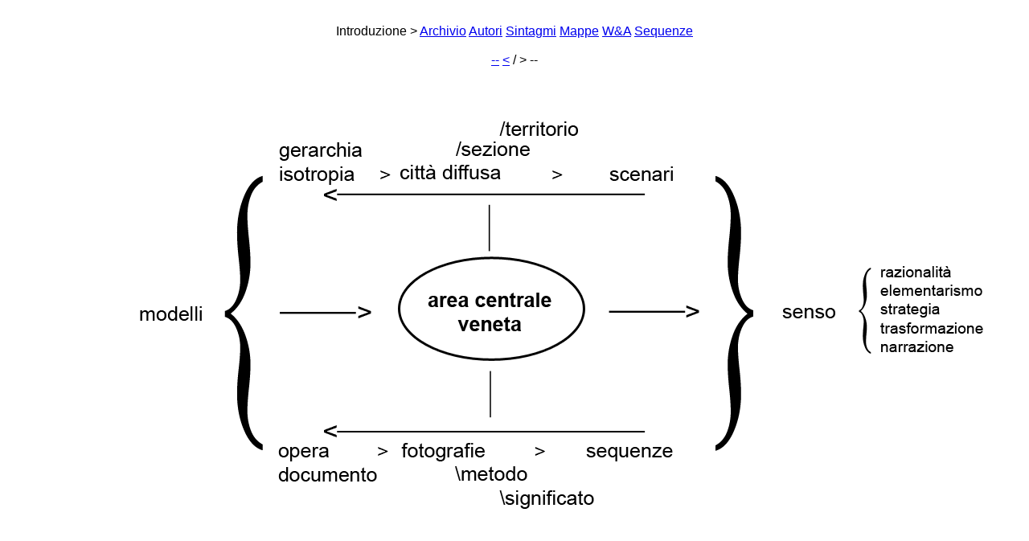

--- FILE ---
content_type: text/html
request_url: http://www.marianoandreani.it/andreani-siotto/materiali/presentazione%20html/intro/schema.html
body_size: 1443
content:
<!DOCTYPE HTML PUBLIC "-//W3C//DTD HTML 4.01 Transitional//EN" "http://www.w3.org/TR/html4/transitional.dtd">
<html><head>
<meta http-equiv="CONTENT-TYPE" content="text/html; charset=utf-8"><title>introduzione/schema</title>

<link rel="stylesheet" href="../../style/commonStyle.css" type="text/css"/>

 <script type="text/javascript" src="../../JS/customScripts.js">  </script>

</head>

<body>
<div id="container">
<p class="PageLink"><!--<a href="../intro/intro.html"><</a>-->Introduzione
&gt;
<a href="../archivio/struttura%20archivio.html">Archivio</a>
<a href="../autori/autori.html">Autori</a>
<a href="../sintagmi/sintagmi.html">Sintagmi</a>
<a href="../mappe/img0.html">Mappe</a>  
<a href="../../W&A/macroregione.html">W&A</a>
<a href="../sequenze/booklet1.html">Sequenze</a> 
	 <!--<a href="../../unita' di percorso" onclick="OpenPopup(this.href,'singolo','_blank'); return false">Sequenze</a>-->
<!--<a href="../archivio/struttura archivio.html">></a>-->
<br>
<br>
<a href="../intro/intro.html">--</a>
<a href="../intro/intro.html">&lt;</a>
/ &gt; --
<!--Prima pagina Indietro Avanti Ultima pagina--><!-- aggiungere nell'attributo href eventuali target per "Avanti" e per "Ultima pagina" --></p>
<br>
<br>
<div style="text-align: left;">
<center><img src="schema%20tesi.png" alt="schema">
	<br/> 
	<br/>
	<br/> 
	<br/>
	<!--p class="Didascalia">Struttura tesi</p></center> -->
</div>
</div>
</body></html>

--- FILE ---
content_type: text/css
request_url: http://www.marianoandreani.it/andreani-siotto/materiali/style/commonStyle.css
body_size: 772
content:
@page {  }
	table { border-collapse:collapse; border-spacing:0; empty-cells:show }
	td, th { vertical-align:top; font-size:12pt;}
	h1, h2, h3, h4, h5, h6 { clear:both }
	ol, ul { margin:0; padding:0;}
	li { list-style: none; margin:0; padding:0;}
	<!-- "li span.odfLiEnd" - IE 7 issue-->
	li span. { clear: both; line-height:0; width:0; height:0; margin:0; padding:0; }
	span.footnodeNumber { padding-right:1em; }
	span.annotation_style_by_filter { font-size:100%; font-family:Arial; background-color:#fff000;  margin:0; border:0; padding:0;  }
	* { margin:0;}
	.P1 { font-size:12pt; text-align:justify ! important; font-family:Arial; writing-mode:lr-tb; margin-left:0cm; margin-right:-0.016cm; text-indent:0cm; font-weight:bold; }
	.P10 { font-size:12pt; text-align:left ! important; font-family:Arial; writing-mode:lr-tb; font-weight:normal; }
	.P11 { font-size:12pt; text-align:left ! important; font-family:Arial; writing-mode:lr-tb; margin-left:1.27cm; margin-right:0cm; text-indent:0cm; }
	.P12 { font-size:12pt; text-align:left ! important; font-family:Arial; writing-mode:lr-tb; margin-left:1.27cm; margin-right:0cm; text-indent:0cm; font-weight:normal; }
	.P13 { font-size:12pt; text-align:left ! important; font-family:Arial; writing-mode:lr-tb; margin-left:0cm; margin-right:0cm; text-indent:0cm; }
	.P14 { font-size:12pt; text-align:left ! important; font-family:Arial; writing-mode:lr-tb; margin-left:0cm; margin-right:0cm; text-indent:0cm; font-weight:bold; }
	.P15 { font-size:12pt; text-align:left ! important; font-family:Arial; writing-mode:lr-tb; margin-left:0cm; margin-right:0cm; text-indent:0cm; font-weight:normal; }
	.P2 { font-size:12pt; text-align:justify ! important; font-family:Arial; writing-mode:lr-tb; margin-left:0cm; margin-right:-0.016cm; text-indent:0cm; }
	.P3 { font-size:12pt; text-align:justify ! important; font-family:Arial; writing-mode:lr-tb; margin-left:0cm; margin-right:-0.016cm; text-indent:0cm; font-style:normal; font-weight:normal; }
	.P4 { font-size:12pt; text-align:justify ! important; font-family:Arial; writing-mode:lr-tb; margin-left:0cm; margin-right:-0.016cm; text-indent:0cm; }
	.P5 { font-size:12pt; text-align:justify ! important; font-family:Arial; writing-mode:lr-tb; margin-left:0cm; margin-right:-0.016cm; text-indent:0cm; font-style:italic; }
	.P6 { font-size:12pt; text-align:justify ! important; font-family:Arial; writing-mode:lr-tb; margin-left:0cm; margin-right:-0.016cm; text-indent:0cm; font-weight:bold; }
	.P7 { font-size:12pt; text-align:left ! important; font-family:Arial; writing-mode:lr-tb; }
	.P8 { font-size:12pt; text-align:left ! important; font-family:Arial; writing-mode:lr-tb; font-weight:bold; }
	.P9 { font-size:12pt; text-align:left ! important; font-family:Arial; writing-mode:lr-tb; font-weight:bold; }
	.T10 { font-style:normal; }
	.T11 { text-decoration:none ! important; }
	.T12 { background-color:transparent; }
	.T20 { font-size:12pt; font-weight:normal; }
	.T21 { font-size:12pt; font-style:italic; font-weight:normal; }
	.T22 { font-size:12pt; font-weight:bold; }
	.T3 { font-weight:bold; }
	.T4 { font-style:italic; }
	.T5 { font-style:italic; font-weight:normal; }
	.T6 { font-weight:normal; }
	.T7 { font-weight:normal; }
	.T8 { font-style:normal; font-weight:normal; }
	.T9 { font-style:normal; font-weight:normal; }
	.PageLink {font-size:1em; text-align:center ! important; font-family:Arial; writing-mode:lr-tb; margin-left:0cm; margin-right:0.0cm; margin-bottom:10px; text-indent:0cm;}
	.Didascalia {font-size:1em;  font-family:Arial; writing-mode:lr-tb; margin-left:0cm; margin-right:-0.016cm; margin-bottom:50px; text-indent:0cm;}
	<!-- ODF styles with no properties representable as CSS -->
	.T1 { }
	#container{margin:30px auto;width:960px;}

--- FILE ---
content_type: application/javascript
request_url: http://www.marianoandreani.it/andreani-siotto/materiali/JS/customScripts.js
body_size: 1180
content:
				function OpenPopup (path, formato) 				{					var larghezza;					var altezza;					if(formato=="singolo"){						larghezza=920;						altezza=720;					}					else if(formato=="doppio"){						larghezza=1200;						altezza=480;					}					else if(formato=="triplo"){						larghezza=1600;						altezza=400;					}					else if(formato=="sequenza"){						larghezza=1900;						altezza=240;					}						window.open(path,'window','width='+larghezza+',height='+altezza+',scrollbars=yes,status=yes');				}			                 function toggle(id)               {                   div_el = document.getElementById(id);                   img_el = document.getElementById('img'+id);                   if (div_el.style.display != 'none')                   {          					                      div_el.style.display='none';                      img_el.src = 'struttura archivio.html_files/show.png';                             }                   else                   {                                div_el.style.display='block';                      img_el.src = 'struttura archivio.html_files/hide.png';                             };               };